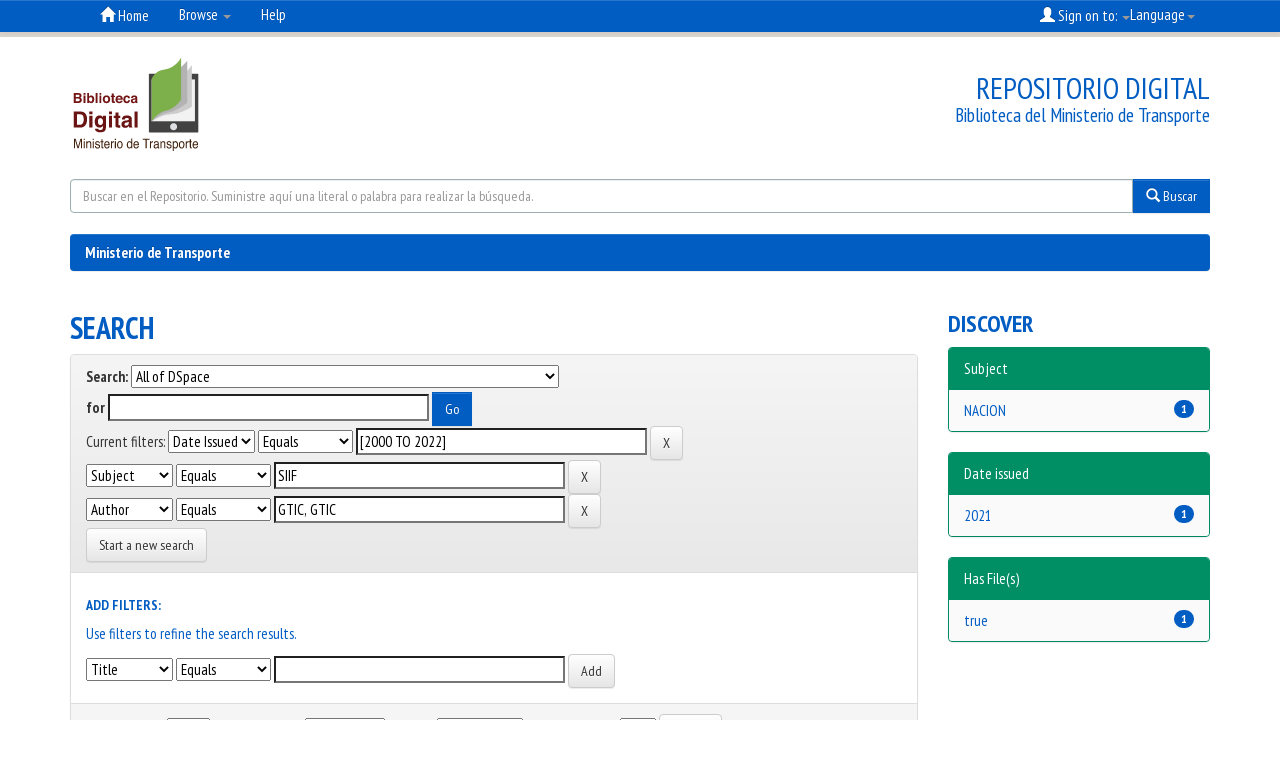

--- FILE ---
content_type: text/html;charset=UTF-8
request_url: https://web.mintransporte.gov.co/jspui/simple-search?query=&sort_by=score&order=desc&rpp=10&filter_field_1=dateIssued&filter_type_1=equals&filter_value_1=%5B2000+TO+2022%5D&filter_field_2=subject&filter_type_2=equals&filter_value_2=SIIF&etal=0&filtername=author&filterquery=GTIC%2C+GTIC&filtertype=equals
body_size: 28762
content:


















<!DOCTYPE html>
<html>
    <head>
        <title>Ministerio de Transporte: Search</title>
        <meta http-equiv="Content-Type" content="text/html; charset=UTF-8" />
        <meta name="Generator" content="DSpace 6.2" />
        <meta name="viewport" content="width=device-width, initial-scale=1.0">
        <link rel="shortcut icon" href="/jspui/favicon.ico" type="image/x-icon"/>
        <link rel="stylesheet" href="/jspui/static/css/jquery-ui-1.10.3.custom/redmond/jquery-ui-1.10.3.custom.css" type="text/css" />
        <link rel="stylesheet" href="/jspui/static/css/bootstrap/bootstrap.min.css" type="text/css" />
        <link rel="stylesheet" href="/jspui/static/css/bootstrap/bootstrap-theme.min.css" type="text/css" />
        <link rel="stylesheet" href="/jspui/static/css/bootstrap/dspace-theme.css" type="text/css" />
        <link rel="stylesheet" href="/jspui/static/css/bootstrap/mintransporte-dspace-styles.css" type="text/css" />
        <link rel="stylesheet" href="/jspui/static/css/item-collection-stats.css" type="text/css" />
        <link href="https://fonts.googleapis.com/css?family=PT+Sans+Narrow:400,700" rel="stylesheet">

        <link rel="search" type="application/opensearchdescription+xml" href="/jspui/open-search/description.xml" title="DSpace"/>

        
        <script type='text/javascript' src="/jspui/static/js/jquery/jquery-1.10.2.min.js"></script>
        <script type='text/javascript' src='/jspui/static/js/jquery/jquery-ui-1.10.3.custom.min.js'></script>
        <script type='text/javascript' src='/jspui/static/js/bootstrap/bootstrap.min.js'></script>
        <script type='text/javascript' src='/jspui/static/js/holder.js'></script>
        <script type="text/javascript" src="/jspui/utils.js"></script>
        <script type="text/javascript" src="/jspui/static/js/choice-support.js"> </script>
        


    
    


    
        <script type="text/javascript">
	var jQ = jQuery.noConflict();
	jQ(document).ready(function() {
		jQ( "#spellCheckQuery").click(function(){
			jQ("#query").val(jQ(this).attr('data-spell'));
			jQ("#main-query-submit").click();
		});
		jQ( "#filterquery" )
			.autocomplete({
				source: function( request, response ) {
					jQ.ajax({
						url: "/jspui/json/discovery/autocomplete?query=&filter_field_1=dateIssued&filter_type_1=equals&filter_value_1=%5B2000+TO+2022%5D&filter_field_2=subject&filter_type_2=equals&filter_value_2=SIIF&filter_field_3=author&filter_type_3=equals&filter_value_3=GTIC%2C+GTIC",
						dataType: "json",
						cache: false,
						data: {
							auto_idx: jQ("#filtername").val(),
							auto_query: request.term,
							auto_sort: 'count',
							auto_type: jQ("#filtertype").val(),
							location: ''	
						},
						success: function( data ) {
							response( jQ.map( data.autocomplete, function( item ) {
								var tmp_val = item.authorityKey;
								if (tmp_val == null || tmp_val == '')
								{
									tmp_val = item.displayedValue;
								}
								return {
									label: item.displayedValue + " (" + item.count + ")",
									value: tmp_val
								};
							}))			
						}
					})
				}
			});
	});
	function validateFilters() {
		return document.getElementById("filterquery").value.length > 0;
	}
</script>
    
    

<!-- HTML5 shim and Respond.js IE8 support of HTML5 elements and media queries -->
<!--[if lt IE 9]>
  <script src="/jspui/static/js/html5shiv.js"></script>
  <script src="/jspui/static/js/respond.min.js"></script>
<![endif]-->
    </head>

    
    
    <body class="undernavigation">
<a class="sr-only" href="#content">Skip navigation</a>
<header class="navbar navbar-inverse navbar-fixed-top">    
    
            <div class="container">
                

























       <div class="navbar-header">
         <button type="button" class="navbar-toggle" data-toggle="collapse" data-target=".navbar-collapse">
           <span class="icon-bar"></span>
           <span class="icon-bar"></span>
           <span class="icon-bar"></span>
         </button>
         <a class="navbar-brand" href="/jspui/">
                   <img height="25" src="/jspui/image/dspace-logo-only.png" alt="DSpace logo" /></a>
       </div>
       <nav class="collapse navbar-collapse bs-navbar-collapse" role="navigation">
         <ul class="nav navbar-nav">
           <li class=""><a href="/jspui/"><span class="glyphicon glyphicon-home"></span> Home</a></li>
                
           <li class="dropdown">
             <a href="#" class="dropdown-toggle" data-toggle="dropdown">Browse <b class="caret"></b></a>
             <ul class="dropdown-menu">
               <li><a href="/jspui/community-list">Communities<br/>&amp;&nbsp;Collections</a></li>
				<li class="divider"></li>
        <li class="dropdown-header">Browse Items by:</li>
				
				
				
				      			<li><a href="/jspui/browse?type=dateissued">Issue Date</a></li>
					
				      			<li><a href="/jspui/browse?type=author">Author</a></li>
					
				      			<li><a href="/jspui/browse?type=title">Title</a></li>
					
				      			<li><a href="/jspui/browse?type=subject">Subject</a></li>
					
				    
				

            </ul>
          </li>
          <li class=""><script type="text/javascript">
<!-- Javascript starts here
document.write('<a href="#" onClick="var popupwin = window.open(\'/jspui/help/index.html\',\'dspacepopup\',\'height=600,width=550,resizable,scrollbars\');popupwin.focus();return false;">Help<\/a>');
// -->
</script><noscript><a href="/jspui/help/index.html" target="dspacepopup">Help</a></noscript></li>
       </ul>

 
    <div class="nav navbar-nav navbar-right">
	 <ul class="nav navbar-nav navbar-right">
      <li class="dropdown">
       <a href="#" class="dropdown-toggle" data-toggle="dropdown">
              Language<b class="caret"></b></a>
        <ul class="dropdown-menu">
 
      <li>
        <a onclick="javascript:document.repost.locale.value='en';
                  document.repost.submit();" href="/jspui/home.jsp?locale=en">
         English
       </a>
      </li>
 
      <li>
        <a onclick="javascript:document.repost.locale.value='es';
                  document.repost.submit();" href="/jspui/home.jsp?locale=es">
         español
       </a>
      </li>
 
     </ul>
    </li>
    </ul>
  </div>
 
 
       <div class="nav navbar-nav navbar-right">
		<ul class="nav navbar-nav navbar-right">
         <li class="dropdown">
         
             <a href="#" class="dropdown-toggle" data-toggle="dropdown"><span class="glyphicon glyphicon-user"></span> Sign on to: <b class="caret"></b></a>
	             
             <ul class="dropdown-menu">
               <li><a href="/jspui/mydspace">My DSpace</a></li>
               <li><a href="/jspui/subscribe">Receive email<br/>updates</a></li>
               <li><a href="/jspui/profile">Edit Profile</a></li>

		
             </ul>
           </li>
          </ul>
        

	</div>
    </nav>

            </div>

</header>

<!--JFGC ADDS NEW background-->
<div class="body-bg"></div>

<!---JFGC adds new mintransporte header-->
<div id="myHeaderBg">
<div class="container">  
  <div id="myHeader">
      <div id="myHeaderLogo" onclick="location.href=('/jspui/');">
      <!--<img src="/jspui/image/logo-mintransporte.png" alt=""><img src="/jspui/image/logo-todosnuevopais.png" alt="">-->
      <img src="/jspui/image/logo-library.svg" alt="">
      </div>
      <div id="tagline"><h4>Repositorio Digital</h4><p>Biblioteca del Ministerio de Transporte</p></div>    
  </div><!--myHeader-->
</div><!--container-->
</div><!--myHeaderBg-->

<!-- COLOCANDO buscador -->

<div class="container">
<div id="buscador">
<form method="get" action="/jspui/simple-search">
<div class="input-group">
<input type="text" class="form-control" placeholder="Buscar en el Repositorio. Suministre aquí una literal o palabra para realizar la búsqueda." name="query" id="tequery" >
<span class="input-group-btn">
<button type="submit" class="btn btn-primary"><span class="glyphicon glyphicon-search"></span>&nbsp;Buscar</button>
</span>
</div><!--end input group-->
</form>
</div><!--end buscador-->
</div><!--end container-->


<!--JFGC adds background slider-->
<!---BACKGROUND CAROUSEL-->
<div id="backGallery">
<div id="myCarouselbg" class="carousel slide" data-ride="carousel">
  <ol class="carousel-indicators">
    <li data-target="#myCarouselbg" data-slide-to="0" class="active"></li>
    <li data-target="#myCarouselbg" data-slide-to="1"></li>
    <li data-target="#myCarouselbg" data-slide-to="2"></li>
    <li data-target="#myCarouselbg" data-slide-to="3"></li>
  </ol>
  <!-- Carousel items -->
  <div class="carousel-inner" role="listbox">
    <div class="active item"><img style="width:100%;height:auto" src="/jspui//image/fondo-mintransporte-bg.jpg" alt=""></div>
    <div class="item"><img style="width:100%;height:auto" src="/jspui/image/fondo1.jpg" alt=""></div>
    <div class="item"><img style="width:100%;height:auto" src="/jspui/image/fondo2.jpg" alt=""></div>
    <div class="item"><img style="width:100%;height:auto" src="/jspui/image/fondo3.jpg" alt=""></div>
    <div class="item"><img style="width:100%;height:auto" src="/jspui/image/fondo4.jpg" alt=""></div>
    <div class="item"><img style="width:100%;height:auto" src="/jspui/image/fondo5.jpg" alt=""></div> 
    <div class="item"><img style="width:100%;height:auto" src="/jspui/image/fondo6.jpg" alt=""></div>  
  </div>
  <!-- Carousel nav -->
  <a class="carousel-control left" href="#myCarouselbg" data-slide="prev">&lsaquo;</a>
  <a class="carousel-control right" href="#myCarouselbg" data-slide="next">&rsaquo;</a>
</div>
</div><!--backGallery-->



<main id="content" role="main">
<div class="container banner">

    
    </div>
</div>
<br/>
                

<div class="container">
    



  

<ol class="breadcrumb btn-success">

  <li><a href="/jspui/">Ministerio de Transporte</a></li>

</ol>

</div>                



        
<div class="container">

    <div class="row">
    <div class="col-md-9">
	







































    

<h2>Search</h2>

<div class="discovery-search-form panel panel-default">
    
	<div class="discovery-query panel-heading">
    <form action="simple-search" method="get">
        <label for="tlocation">
         	Search:
        </label>
        <select name="location" id="tlocation">

            
            <option selected="selected" value="/">All of DSpace</option>

            <option value="001/10487" >
                ABC
            </option>

            <option value="001/10468" >
                GESTIÓN AMBIENTAL
            </option>

            <option value="001/10464" >
                GRUPO DE LAS TECNOLOGÍAS DE LA INFORMACIÓN Y LAS COMUNICACIONES
            </option>

            <option value="001/10544" >
                GRUPO ESTRATÉGICO DE COMUNICACIONES
            </option>

            <option value="001/55" >
                Infraestructura
            </option>

            <option value="001/10383" >
                INICIO DEL TRANSPORTE EN COLOMBIA
            </option>

            <option value="001/7" >
                Modelo Integrado de Planeación y Gestión
            </option>

            <option value="001/1" >
                Normatividad
            </option>

            <option value="001/10415" >
                PEAJES ELECTRÓNICOS
            </option>

            <option value="001/10506" >
                PLANEACIÓN
            </option>

            <option value="001/10466" >
                TEMAS DISCIPLINARIOS
            </option>

            <option value="001/80" >
                Tránsito y Seguridad Vial
            </option>

            <option value="001/13" >
                Transporte
            </option>

        </select><br/>
        <label for="query">for</label>
        <input type="text" size="50" id="query" name="query" value=""/>
        <input type="submit" id="main-query-submit" class="btn btn-primary" value="Go" />
                  
        <input type="hidden" value="10" name="rpp" />
        <input type="hidden" value="score" name="sort_by" />
        <input type="hidden" value="desc" name="order" />
                                
		<div class="discovery-search-appliedFilters">
		<span>Current filters:</span>
		
			    <select id="filter_field_1" name="filter_field_1">
				<option value="title">Title</option><option value="author">Author</option><option value="subject">Subject</option><option value="dateIssued" selected="selected">Date Issued</option><option value="has_content_in_original_bundle">Has File(s)</option>
				</select>
				<select id="filter_type_1" name="filter_type_1">
				<option value="equals" selected="selected">Equals</option><option value="contains">Contains</option><option value="authority">ID</option><option value="notequals">Not Equals</option><option value="notcontains">Not Contains</option><option value="notauthority">Not ID</option>
				</select>
				<input type="text" id="filter_value_1" name="filter_value_1" value="[2000&#x20;TO&#x20;2022]" size="45"/>
				<input class="btn btn-default" type="submit" id="submit_filter_remove_1" name="submit_filter_remove_1" value="X" />
				<br/>
				
			    <select id="filter_field_2" name="filter_field_2">
				<option value="title">Title</option><option value="author">Author</option><option value="subject" selected="selected">Subject</option><option value="dateIssued">Date Issued</option><option value="has_content_in_original_bundle">Has File(s)</option>
				</select>
				<select id="filter_type_2" name="filter_type_2">
				<option value="equals" selected="selected">Equals</option><option value="contains">Contains</option><option value="authority">ID</option><option value="notequals">Not Equals</option><option value="notcontains">Not Contains</option><option value="notauthority">Not ID</option>
				</select>
				<input type="text" id="filter_value_2" name="filter_value_2" value="SIIF" size="45"/>
				<input class="btn btn-default" type="submit" id="submit_filter_remove_2" name="submit_filter_remove_2" value="X" />
				<br/>
				
			    <select id="filter_field_3" name="filter_field_3">
				<option value="title">Title</option><option value="author" selected="selected">Author</option><option value="subject">Subject</option><option value="dateIssued">Date Issued</option><option value="has_content_in_original_bundle">Has File(s)</option>
				</select>
				<select id="filter_type_3" name="filter_type_3">
				<option value="equals" selected="selected">Equals</option><option value="contains">Contains</option><option value="authority">ID</option><option value="notequals">Not Equals</option><option value="notcontains">Not Contains</option><option value="notauthority">Not ID</option>
				</select>
				<input type="text" id="filter_value_3" name="filter_value_3" value="GTIC,&#x20;GTIC" size="45"/>
				<input class="btn btn-default" type="submit" id="submit_filter_remove_3" name="submit_filter_remove_3" value="X" />
				<br/>
				
		</div>

<a class="btn btn-default" href="/jspui/simple-search">Start a new search</a>	
		</form>
		</div>

		<div class="discovery-search-filters panel-body">
		<h5>Add filters:</h5>
		<p class="discovery-search-filters-hint">Use filters to refine the search results.</p>
		<form action="simple-search" method="get">
		<input type="hidden" value="" name="location" />
		<input type="hidden" value="" name="query" />
		
				    <input type="hidden" id="filter_field_1" name="filter_field_1" value="dateIssued" />
					<input type="hidden" id="filter_type_1" name="filter_type_1" value="equals" />
					<input type="hidden" id="filter_value_1" name="filter_value_1" value="[2000&#x20;TO&#x20;2022]" />
					
				    <input type="hidden" id="filter_field_2" name="filter_field_2" value="subject" />
					<input type="hidden" id="filter_type_2" name="filter_type_2" value="equals" />
					<input type="hidden" id="filter_value_2" name="filter_value_2" value="SIIF" />
					
				    <input type="hidden" id="filter_field_3" name="filter_field_3" value="author" />
					<input type="hidden" id="filter_type_3" name="filter_type_3" value="equals" />
					<input type="hidden" id="filter_value_3" name="filter_value_3" value="GTIC,&#x20;GTIC" />
					
		<select id="filtername" name="filtername">
		<option value="title">Title</option><option value="author">Author</option><option value="subject">Subject</option><option value="dateIssued">Date Issued</option><option value="has_content_in_original_bundle">Has File(s)</option>
		</select>
		<select id="filtertype" name="filtertype">
		<option value="equals">Equals</option><option value="contains">Contains</option><option value="authority">ID</option><option value="notequals">Not Equals</option><option value="notcontains">Not Contains</option><option value="notauthority">Not ID</option>
		</select>
		<input type="text" id="filterquery" name="filterquery" size="45" required="required" />
		<input type="hidden" value="10" name="rpp" />
		<input type="hidden" value="score" name="sort_by" />
		<input type="hidden" value="desc" name="order" />
		<input class="btn btn-default" type="submit" value="Add" onclick="return validateFilters()" />
		</form>
		</div>        

        
   <div class="discovery-pagination-controls panel-footer">
   <form action="simple-search" method="get">
   <input type="hidden" value="" name="location" />
   <input type="hidden" value="" name="query" />
	
				    <input type="hidden" id="filter_field_1" name="filter_field_1" value="dateIssued" />
					<input type="hidden" id="filter_type_1" name="filter_type_1" value="equals" />
					<input type="hidden" id="filter_value_1" name="filter_value_1" value="[2000&#x20;TO&#x20;2022]" />
					
				    <input type="hidden" id="filter_field_2" name="filter_field_2" value="subject" />
					<input type="hidden" id="filter_type_2" name="filter_type_2" value="equals" />
					<input type="hidden" id="filter_value_2" name="filter_value_2" value="SIIF" />
					
				    <input type="hidden" id="filter_field_3" name="filter_field_3" value="author" />
					<input type="hidden" id="filter_type_3" name="filter_type_3" value="equals" />
					<input type="hidden" id="filter_value_3" name="filter_value_3" value="GTIC,&#x20;GTIC" />
						
           <label for="rpp">Results/Page</label>
           <select name="rpp" id="rpp">

                   <option value="5" >5</option>

                   <option value="10" selected="selected">10</option>

                   <option value="15" >15</option>

                   <option value="20" >20</option>

                   <option value="25" >25</option>

                   <option value="30" >30</option>

                   <option value="35" >35</option>

                   <option value="40" >40</option>

                   <option value="45" >45</option>

                   <option value="50" >50</option>

                   <option value="55" >55</option>

                   <option value="60" >60</option>

                   <option value="65" >65</option>

                   <option value="70" >70</option>

                   <option value="75" >75</option>

                   <option value="80" >80</option>

                   <option value="85" >85</option>

                   <option value="90" >90</option>

                   <option value="95" >95</option>

                   <option value="100" >100</option>

           </select>
           &nbsp;|&nbsp;

               <label for="sort_by">Sort items by</label>
               <select name="sort_by" id="sort_by">
                   <option value="score">Relevance</option>
 <option value="dc.title_sort" >Title</option> <option value="dc.date.issued_dt" >Issue Date</option>
               </select>

           <label for="order">In order</label>
           <select name="order" id="order">
               <option value="ASC" >Ascending</option>
               <option value="DESC" selected="selected">Descending</option>
           </select>
           <label for="etal">Authors/record</label>
           <select name="etal" id="etal">

               <option value="0" selected="selected">All</option>
<option value="1" >1</option>
                       <option value="5" >5</option>

                       <option value="10" >10</option>

                       <option value="15" >15</option>

                       <option value="20" >20</option>

                       <option value="25" >25</option>

                       <option value="30" >30</option>

                       <option value="35" >35</option>

                       <option value="40" >40</option>

                       <option value="45" >45</option>

                       <option value="50" >50</option>

           </select>
           <input class="btn btn-default" type="submit" name="submit_search" value="Update" />


</form>
   </div>
</div>   

<hr/>
<div class="discovery-result-pagination row container">

    
	<div class="alert alert-info">Results 1-1 of 1 (Search time: 0.001 seconds).</div>
    <ul class="pagination pull-right">
	<li class="disabled"><span>previous</span></li>
	
	<li class="active"><span>1</span></li>

	<li class="disabled"><span>next</span></li>
	</ul>
<!-- give a content to the div -->
</div>
<div class="discovery-result-results">





    <div class="panel panel-info">
    <div class="panel-heading">Item hits:</div>
    <table align="center" class="table" summary="This table browses all dspace content">
<colgroup><col width="80" /><col width="130" /><col width="60%" /><col width="40%" /></colgroup>
<tr>
<th id="t1" class="oddRowEvenCol">Preview</th><th id="t2" class="oddRowOddCol">Issue Date</th><th id="t3" class="oddRowEvenCol">Title</th><th id="t4" class="oddRowOddCol">Author(s)</th></tr><tr><td headers="t1" ><a href="/jspui/handle/001/10455" /><img src="/jspui/retrieve/5f489c68-ed6d-4221-9c71-db69625145d8/MANUAL-DEL-REGISTRADOR-USUARIOS-SIIF-NACION.pdf.jpg" alt="MANUAL-DEL-REGISTRADOR-USUARIOS-SIIF-NACION.pdf.jpg" width="61.935482" height="80.0"/ border="0"></a></td><td headers="t2" ><em>2021-10-13</em></td><td headers="t3" ><a href="/jspui/handle/001/10455">SIIF&#x20;MANUAL</a></td><td headers="t4" ><em><a href="/jspui/browse?type=author&amp;value=GTIC%2C+GTIC">GTIC,&#x20;GTIC</a>; <a href="/jspui/browse?type=author&amp;value=GTIC">GTIC</a></em></td></tr>
</table>

    </div>

</div>
















            

	</div>
	<div class="col-md-3">
                    


<h3 class="facets">Discover</h3>
<div id="facets" class="facetsBox">

<div id="facet_subject" class="panel panel-success">
	    <div class="panel-heading">Subject</div>
	    <ul class="list-group"><li class="list-group-item"><span class="badge">1</span> <a href="/jspui/simple-search?query=&amp;sort_by=score&amp;order=desc&amp;rpp=10&amp;filter_field_1=dateIssued&amp;filter_type_1=equals&amp;filter_value_1=%5B2000+TO+2022%5D&amp;filter_field_2=subject&amp;filter_type_2=equals&amp;filter_value_2=SIIF&amp;filter_field_3=author&amp;filter_type_3=equals&amp;filter_value_3=GTIC%2C+GTIC&amp;etal=0&amp;filtername=subject&amp;filterquery=NACION&amp;filtertype=equals"
                title="Filter by NACION">
                NACION</a></li></ul></div><div id="facet_dateIssued" class="panel panel-success">
	    <div class="panel-heading">Date issued</div>
	    <ul class="list-group"><li class="list-group-item"><span class="badge">1</span> <a href="/jspui/simple-search?query=&amp;sort_by=score&amp;order=desc&amp;rpp=10&amp;filter_field_1=dateIssued&amp;filter_type_1=equals&amp;filter_value_1=%5B2000+TO+2022%5D&amp;filter_field_2=subject&amp;filter_type_2=equals&amp;filter_value_2=SIIF&amp;filter_field_3=author&amp;filter_type_3=equals&amp;filter_value_3=GTIC%2C+GTIC&amp;etal=0&amp;filtername=dateIssued&amp;filterquery=2021&amp;filtertype=equals"
                title="Filter by 2021">
                2021</a></li></ul></div><div id="facet_has_content_in_original_bundle" class="panel panel-success">
	    <div class="panel-heading">Has File(s)</div>
	    <ul class="list-group"><li class="list-group-item"><span class="badge">1</span> <a href="/jspui/simple-search?query=&amp;sort_by=score&amp;order=desc&amp;rpp=10&amp;filter_field_1=dateIssued&amp;filter_type_1=equals&amp;filter_value_1=%5B2000+TO+2022%5D&amp;filter_field_2=subject&amp;filter_type_2=equals&amp;filter_value_2=SIIF&amp;filter_field_3=author&amp;filter_type_3=equals&amp;filter_value_3=GTIC%2C+GTIC&amp;etal=0&amp;filtername=has_content_in_original_bundle&amp;filterquery=true&amp;filtertype=equals"
                title="Filter by true">
                true</a></li></ul></div>

</div>


    </div>
    </div>       

</div>
</main>
            
             <footer class="navbar navbar-inverse navbar-bottom">
             <div id="designedby" class="container text-muted">
             Theme by <a href="http://www.cineca.it"><img
                                    src="/jspui/image/logo-cineca-small.png"
                                    alt="Logo CINECA" /></a>
			<div id="footer_feedback" class="pull-right">                                    
                                <p class="text-muted"><a target="_blank" href="http://www.dspace.org/">DSpace Software</a> Copyright&nbsp;&copy;&nbsp;2002-2013&nbsp; <a target="_blank" href="http://www.duraspace.org/">Duraspace</a>&nbsp;-
                                <a target="_blank" href="/jspui/feedback">Feedback</a>
                                <a href="/jspui/htmlmap"></a></p>
                                </div>
			</div>
               
    </footer>
    
<!---JFGC adds new MINTRANSPORTE  2022MARZO25 16:16 footer-->
<div id="myFooter">
<div class="container">
  	<div class="col-md-6">
    <div id="footerLeft">
Horario de atención en Sede Central: lunes a viernes de 8:30 a.m. a 4:30 p.m.<br>
Más información en los Canales de Atención</a> -&nbsp;<a href="https://www.mintransporte.gov.co/publicaciones/209/direcciones_territoriales_e_inspecciones_fluviales/">Aquí</a><br>

<!--- <a href="http://gestionicc.interactivo.com.co/chat_mintransporte/indexsim.html" target="_blank">Chat en línea</a><br>-->

    Correo institucional: <a href="mailto:servicioalciudadano@mintransporte.gov.co">servicioalciudadano@mintransporte.gov.co</a><br>

    Teléfono de atención: (+57 601) 3240800<br>
Línea gratuita: 018000112042<br>
  	</div></div>
  	<div class="col-md-6">
    <div id="footerRight">
E-mail: Solo para notificaciones Judiciales <a href="mailto:notificacionesjudiciales@mintransporte.gov.co">notificacionesjudiciales<wbr>@mintransporte.gov.co</a><br>
Ministerio de Transporte - Calle 24 # 60 - 50 piso 9<br>
Centro Comercial Gran Estación II (Bogotá, D.C - Colombia)<br>
PBX: (+57 601) 3240800<br>
</div></div>

</div>
  </div><!--myFooter--> 

  <div id="myCredits">
<a href="http://www.dspace.org/" target="blank">
Ministerio de Transporte</a> | <a href="https://www.mintransporte.gov.co" target="blank">
<img src="https://www.mintransporte.gov.co/info/mintransporte/media/galeria19403.jpg" width="200" height="40">
</a></div>

    <script>
    $(function(){
		$("footer").removeClass("navbar-inverse");//removes the background navbar-inverse
		$("footer").removeClass("navbar");//removes the background navbar
		$("footer").removeClass("navbar-bottom");//removes the background navbar-bottom
		$("ol.breadcrumb").removeClass("btn-success");//removes the breacrumb button
	});
    </script>
    
     <script>
	 
$(function(){

var inicio = 0;
switch (window.location.href) {

    case "http://mintransporte-dspace.metabiblioteca.com/":
    case "http://mintransporte-dspace.metabiblioteca.com/home.jsp?locale=es":
    case "http://mintransporte-dspace.metabiblioteca.com/home.jsp?locale=en":
    case "http://172.16.100.78/":
    case "http://172.16.100.78/jspui":
    case "http://172.16.100.78/jspui/":
    case "http://172.16.100.78/home.jsp?locale=es":
    case "http://172.16.100.78/home.jsp?locale=en":
    case "http://repositorio.mintransporte.gov.co":	
    case "http://bdigital.mintransporte.gov.co":	
    case "http://web.mintransporte.gov.co/bdigital/":	
    case "http://web.mintransporte.gov.co/bdigital":	
    case "http://web.mintransporte.gov.co/jspui/":	
    case "http://web.mintransporte.gov.co/jspui":
	inicio = 1;
        break;
}

if(inicio==1)
{
	$("#backGallery").css('display','block'); //body background image appears only at home
}
});	 

    </script>
    
    </body>
</html>

